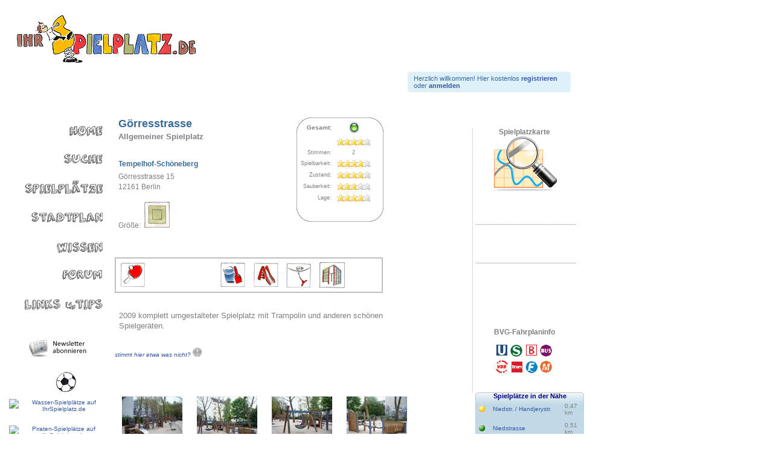

--- FILE ---
content_type: text/html; charset=utf-8
request_url: https://www.ihrspielplatz.de/Berlin/229-Allgemeiner-Spielplatz-Goerresstrasse.aspx
body_size: 18358
content:


<!DOCTYPE html PUBLIC "-//W3C//DTD XHTML 1.0 Transitional//EN" "https://www.w3.org/TR/xhtml1/DTD/xhtml1-transitional.dtd">
<html xmlns="https://www.w3.org/1999/xhtml" xml:lang="de" >
<head><title>
	IhrSpielplatz.de - Allgemeiner Spielplatz - Görresstrasse - Berlin
</title><meta http-equiv="content-type" content="text/html; charset=utf-8" /><meta http-equiv="pragma" content="cache" /><meta http-equiv="X-UA-Compatible" content="IE=EmulateIE7" /><meta http-equiv="content-language" content="de" /><meta name="author" content="Oliver Bertram" /><meta name="copyright" content="2007-2013" /><meta name="distribution" content="Regional" /><meta name="audience" content="Erwachsene, Kinder" /><meta name="robots" content="Index,Follow" /><meta name="page-topic" content="Freizeit" /><meta name="revisit-after" content="3" /><meta property="fb:admins" content="100001074728732" /><meta property="fb:page_id" content="120122801349640" /><meta property = "og:description" content="Allgemeiner Spielplatz, Görresstrasse, Berlin - 2009 komplett umgestalteter Spielplatz mit Trampolin und anderen schönen Spielgeräten."/><meta property = "og:image" content="https://www.ihrspielplatz.de/handler.ashx?ID=3236"/><meta property = "og:site_name" content="IhrSpielplatz.de"/><meta property = "og:type" content="article"/><meta property = "og:title" content="IhrSpielplatz.de - Allgemeiner Spielplatz - Görresstrasse - Berlin"/><meta property = "og:url" content="https://www.ihrspielplatz.de/Berlin/229-Allgemeiner-Spielplatz-Goerresstrasse.aspx"/><meta property = "og:locality" content="Berlin"/><meta property = "og:country-name" content="Germany"/><link type="text/plain" rel="author" href="https://www.ihrspielplatz.de/humans.txt" /><link rel="apple-touch-icon-precomposed" href="https://ihrspielplatz.de/apple-touch-icon.png" /><link href="https://i.ihrspielplatz.de/css/layout.css" rel="stylesheet" type="text/css" /><link rel="alternate" type="application/rss+xml" title="RSS" href="https://www.ihrspielplatz.de/rss/rssnews.aspx" /><link rel="alternate" type="application/rss+xml" title="RSS" href="https://www.ihrspielplatz.de/rss/rssnew.aspx" /><link rel="alternate" type="application/rss+xml" title="RSS" href="https://www.ihrspielplatz.de/rss/rssbest.aspx" /><link rel="alternate" type="application/rss+xml" title="RSS" href="https://www.ihrspielplatz.de/rss/rssupdated.aspx" /><link rel="alternate" type="application/rss+xml" title="RSS" href="https://www.ihrspielplatz.de/rss/rssmostviewed.aspx" /><link rel="alternate" type="application/rss+xml" title="RSS" href="https://www.ihrspielplatz.de/rss/rssmostvoted.aspx" /><link rel="alternate" type="application/rss+xml" title="RSS" href="https://www.ihrspielplatz.de/forum/recent.aspx?rss=1" />
<script type="text/javascript" src="https://i.ihrspielplatz.de/javascript/jquery.js"></script>

<script src="https://i.ihrspielplatz.de/javascript/jquery.slidenote.js" type="text/javascript"></script>
<script src="https://i.ihrspielplatz.de/javascript/jquery.lightbox_me.js" type="text/javascript"></script>
<meta name="keywords" content="Berlin, Allgemeiner Spielplatz, Görresstrasse, Tischtennis, Sandkasten, Rutsche, Seilbahn, Klettergerüst" /><meta name="description" content="Allgemeiner Spielplatz, Görresstrasse, Berlin - 2009 komplett umgestalteter Spielplatz mit Trampolin und anderen schönen Spielgeräten." /></head>
<body id="show1">
<form method="post" action="./229-Allgemeiner-Spielplatz-Goerresstrasse.aspx?ID=229" id="form1">
<div class="aspNetHidden">
<input type="hidden" name="__EVENTTARGET" id="__EVENTTARGET" value="" />
<input type="hidden" name="__EVENTARGUMENT" id="__EVENTARGUMENT" value="" />
<input type="hidden" name="__LASTFOCUS" id="__LASTFOCUS" value="" />
<input type="hidden" name="__VIEWSTATE" id="__VIEWSTATE" value="[base64]/GBumwIwf82211o9E150nux5Shqg0BaEl1vx+Q7f8N3NdvFHk/gRYtdwv7GxL9raWAA+9riEnL2L/1RfvGcq/QAMrm683XzkQgqaa/X5yJ6F+hKg5GQxsUr6WF1Cs1Vx8k6RS+oGVzcmmouT9cMXr9HzB4W1dXS8RB01/yEkQ67JUwdMXLy1MaPkb3S9GFCLJSiDyimZ6AIVqbBeHKson+ZfvRikdg6us0mggu1RMfhXXeZYmQ/4rGmypGpJjBkQQlW8jzkQ3wd52QBzZeMaYIEVQ9XFru9BgFBLqD+9clZEnmc03fWot73/FMknoBCpErqa6syR4auehcIvC2lIxqVxGs4AhSiE2J660gQh12ze8PXZY/ocH9GleunvFR86C5xRJ8mfAs7n2sYEPNdtPh7RXKIUh34aJhKfJP/LdqyeDQYDjim5qcYL1FWfGEG1+ws1oxF4RDYNWzl37ns/+xryWc+9pDZ07GX/xixVLWNpl/[base64]/tyc4w5NUMbjBfq2xwxw5V0XQ8TKxtDe3rW7VmLLNcKJB0cD77SQgZ7Gf79sEl65HVJ6/ZKU60HHcODHpGhI1KSrBo1UPNCAAyER6iAPpqdWYjEktyCfRqOfO8bT1jDF3ve2fup2hOl0WZjG+U8e/k03wQCpas7fLyKmUhLwsqYlB2rk94IgrvA5NmOCw/rBybRpnTRXBErHZbmpsEWnhAsO+kQS19tSitiHQJL/KWo+BaByIjPYgGQGzkQ0WqDffYtCN4XrrNIQ5sNUjJZd+6z/GyLLtUMbrg/zoZzE9Dk0HiO4UTCFzq3KQswgUu4XV7/y+zkerWgjZ6XXOr8iEaMzIxFqkVI8sOhIfzaRuCW1cvSnxcDwvDjT9KOKO484Fk/b8ICoPvp+7Sfi+BDFMZzsJUS+bTyOv12yfUSCuC6QMcHbkjMXY8leZM4FeFbFqzCSxj/sCWzUBM2cfs9bdfXWd0gmRnLnRAIcEg7kS33CVXJbxYl1TdzX1rd1w1ZjGR9Qy+uBxwLQ1b3o/1gNeDrIMFruqQDwv/BTdIgw2tlbSeM7Y5u0pJ+DqeA84E1Wtqe3uYat+IHIAWHZISKybM2rECHvoaF8nc3A+BEAUV78+W2MhlKQSEWfzJHsKmU84+ygYM9QJxH623H2iL5HMF2KAbhv/8fofCuse2bQGS8321QTU4A/ZuYTpw2yh1TWn9hCTiYtBZJYSJUOE6hlBNIlctGvGDF0GhAKES1eo5+IxT5VWJTJrAv5mkdHBtk6h8e1wgJ+8yZP7j8gyVyEB+PujZh9wLykYTohZV35lwMLD5hlOAyK3fRPkSFnQx4uyjwI/aVofTSn08WqbDNESmHbj7APMTjaYQQrKsJ54qGLTGB6PjZfnzxyJLy39PL82OCfhZDGWgMLUqceq+6VzEQA1o7nU6CzQWxlp+pqL+5j72zPLpS8kDdYlu9yRA7fVJDnagYVgw09xfClhgQL/QXXFyNixJY0hlnxEHH5LPKglHNFSqNVbY5FVu9UtAT7424FzmU1/0PTJ2HJvVwMKaIeIkk/9tkPd60jm3awkv4CzfdJM8/cs0prSNa+XuGpIIYQvlzhdVdsYzYxbCJfv2lVez/WBNbQym3oDjofzqeaxgM0C6Rj7qZN1SZHkiTMEyCH/CFH7SqB5CNX/DE10cJwjXLNWzJly4JB8lh3nVw1wb+1ouXsg221WqhIXKno2jvvwr887hdXjwzUYd2kKuew1aNYwKbPCPtocLArU9k0Lts6mDA0ScAcY7Z3O/DolrFfxFbYmcZMcO85mLegsnHdP0TsJ2diTdYPpboVeXLMGmq7TOaUWbpQHkvrPpbN/1Zv5VciuBa0deFG9gA9b1uV2aQwES/dF2HTYnIRepWr9ln72xso5o3OGU7+PtsXPQuVOBS659XVy2ht3XXZba+uaH1L9D+I0ghHTd6RQdcCbvkupcFiRGyxTztS5bSLTGOBUZXn5v/Ub6kgzUDprNVx6I+R7jkdvmQiW6CKccVIhPJp+6GmF1rAc11vPwjiZJhp9dQRLEejQ5PybRJAyFsETxV/m5vUW4fQomwZpqhyS0wU7z052H9+DkKhQywyrb87uLJh2LCBUok1/S4DACHbpujBK519xJHA6P5/tyjJGsCbuirOLpCKRhUfg8UCPaZ0xSR4djzVSE9n5ckzGhS07hs7PmE2XVBlXPpjEVdbEbE29C1AZ9Uo6vIlg6aFrhl7D/SoJCu3Z86/A/mxggLRafrXTDUo1ytvN6FhPQDG1ErNj+bQrVx1DFxXCVbcALe+1GNM/tYuXaA9UpDioSDGL8inFx02NZFutx1n065slvvmL/vWTZ+Hb7Cwvpi7HrEpa4Vclqi3KcBOFAmSLe+9Dp+flxVVt37ib+2LkDHaQ/LFH8bx/oDnhKkpX+GK9DpCE0TUT49RPK4WoR56Jh+gyUjm8O19z1p5wZXYk6vpmIn7bsoCL7GpFB4nCG4jYq4lGv1lha4r+Kl+p5kCuQBE22GJCXFdNKuKxt56jn0HJNQ+pEuL1p2gO+BvDTeCzIjv2sHJEcv7HExY9oL/JW/RzsJa1GDcvFkMaYdTjtmMunzejdK5Ye7odmOmQunNO2YSqu3ubNXU2JFnRwdguGAD+wv7VVVKpKNCwWh9lbX694KpEKdklYcAQmfR7MDn10bnlHpIokHuVF3bW9w+u5Fbl/LR/Vf8cHkvdUDwE6Be2qVO5npoS9Mjjb9AJsErYLh4uzs+jVggu5uUsaE+RiSNZji2SPbLvKPCfCa2cvakY+RsCGY6vy/wYAJeaRjAx0O4bfKqucaFM/9qHAylNcBw6ujwVCUmTXTrJt3W1m9sMA0YA0CkXkJCsY+evnEMHnU1UN5qHhfJ5xr3KTFgo8GyB3b/VfmlNELThiHp3JnzcEwcURIiAhlFLYFHGxHqDZNm+njdVXXxv7PGs3RYtTs76tr0BXYmaZiOjf0r72e1blOkm7gVbkd3+gBZ50TBE0Wx+9iOzXCixuo5s54seN4VapbOHuZ9DLRzFoyCPbmhyKrwPVg7AWUtcP01pfg7SyGhdCBmxsES6J+zmGt1Nccw/LqD687odu4U796aBoaDlna6JZhpZHUplluOZvHqzP2+4IhHd51GUScHhpKOJZhusoq0QdZEr/ezcRvweFILx/l85t+44nPz/5ivKKFlq0tUZkiHIGg/5cZsQoehRB57mOjzaCK+YznjeTL/IDVII3WxkLwfJtdftwr5QCAWrk/sT5l/Ev4YA3s7/1LKO8fgA+qEJ9HdaVBUmn3a2yXPs02BJMsjbymv+RLHY+79gCxU+En5YhVskxO9nuzzvocdY4eAraw3ZUvKe+IeJO4DaQYmoFheehA95vdjDc9pPkgxXom1x2B9ueWK+B66IVvNN/GRTlqqOYrQy3PTQHWW58QID2Eqkv43SqijK9OKaCdwfNo7notIdiQFHNovqXut88q/dzLV8Cr1FLurQDkBB3WKN8/1RdvO585XQxlwDwVsx242scHyUamJ1JHIVjGDp7bGsnzEYcIk7zHsRT7Uc/5ZYJRNP/chgSO+zjgOEpM1da0mwawz/kdPhSbEa9eivOZTg4my94ft5YwZsNdfwl9swNcjc0tL1zKYTziRiusU9txHDzv/RTP568V5VOW6Amm3JMq9KVSR74sQv8J2ibTD+ZbeVvEhaJUxXV7JX+oZA6uSRXBAz7pW0/c6gwnzoRt9AK08w2mWBu29nghOUmHPQ/gXVyWtuFOOSZDKYthC/h86z6ucBKsxy0ynT79j8ZVYmfi/Ochj5fvMNwFwHQozIl1OyZmdsMv9368wh1pXOCZLkM/9sBSie+/hKs/cHw4Ua1FUNrx4PxyB3tfcL7MfS+PsOgw7/uKu4ot6yJJZWF4w5qNbRNurk4VLxntgEAnCa6z6dvZGHV3KViOl8XzW6/frTTR4pgULcBHE+V9Zm3LIt7bgpilBbdJlAYOJj2MLnBzpha5qtrwYj2Ky+8JDdbwFnVUge1sEaDzSm6hMz6+zn51m2Qzf0RJWA6au0RGX54ViwQOyGk80TKwOXmlnrAbne8glslJ37C3CyLvX4i5mlEfMehGWaB8TQ8YhniXhVdiZYmQeEqX5bLoheaUz/XoQgv7Ratt7PsYUOU5ga7L5qplDKM5Tkwe+YZUJna9IGQ7r170xBY017Ky5noSS5wXVbXUONi3WfWdGL6++kwFIKj4fcGMnLdyFYlzLKghppWM3IrTAUPO0PhDl+YWq0dpYZzbA3qwt+jp2B/gv2tHFhaZXD5Hiy1UolSWcPLgPH3szJUimXLuofJHXo+RBlUH8+1naK2+4/E6pJ0VM13enKuwYI2nnawWsBA2pv8NGYaGaJrc+1YAgBO2qgH/k+wmFMn2dKyZb0DQLIqKBOAIQ1XsePaR8aVPMcU4957y0vsftGRSoDRYEVdsF9uQAx0CQRcraOu4z6s9h/4VL4VgJEGL+NlHTrY1NhfSrVHMXvVwyplf1CNci7jvt6IYIB/h4mCmFOoKC/ebepllIsZPmVJQcvdcPMXZXq1gla2Vg5komo4dR7DwJyeGicJ8zpTCJAkSPRfHT1+WXmYdDkOAlOnBjAAFzzPYPAqVY8gM6a+7DM59C9q81EwnCRmdjkYoDkSp2z/QoLTVDNpOiuM2zrwnnflKsg+l5A/SqkvJS1ZD4QsPf2yUfmSaJx/MZvqUHpOkfzgv7SAW6ChLozYUtaqJzB+6UyDifQjG5E8+0deNO3xxkzI3DgW4sGDD2bnDeTERFSkATT4Fvq77wwLoqD6Q2khGu7TWGYRuZVdXn9cHhDz9jeCwz57X7zbF8UVAh/iVXX0NqMtf9/LiaOOBbmw5pcZleJxyO+6ZsbNGNUfvhP4AiqA6kOZkOXEEuNZjwBbLaDctXfUqWJgMk7Q7C6vx+KsRYnrdmj1NcdAHmGPoBJSUmwjgi/IVpA+VVI/D5LO5NsseYaXfaebs/40mV6kiFUzEwSoca78NoiNLfnnNveygCCGJ2AWXM6FOam+uIB0dIOakvRbbbSxc96AkmTIYFFaQUjZPKZsYpq6LPNAsPMiTGbXCEQc5VHPmWgt1nhYIdv8WualgqmIoXm0M/B8ONyhkZuQ5wiZUad2I0HJy1SWthdN/gU8cg013bfgfZVLxhagq2x30xpSf/zwOG6KdE3TlTa1XzzTsKDAmJhsMq3WlkXV1+aulaxpw7w7JjK7t1bzRL3pItZiZfPvhIL+unpKPr921OSEC02l4sbF/rynM47pjJ4klm75Oez2emyMU7eUWXFvUYfvqkkVkrOc7XysZRL/GXLzlF0BfwP8QX32Pz2I85rBjuRUk9FuHOr0MGzDbH1/Quv94rbUPG3AuRk2haF9R4+fPChO4ckprsuptjv2YcJiRmqiOntjcZTMtHawrn3NO93w5ZNjSx5eMF4WJbNFwQdNr8aYVgxidKpLBY8oQABml4Uqfz2IrLHO0wRR7BNe/6zh/kSJ116noC2Wt+t4Tp36a/b73FoJKjYgitdqS03zpje9FNSXiEFDF1Q0xSiLzcJ+Q1hDdZ7bNW7ypqPsJI2vVWT8rfWjXrVInvBEUdDWpwOpaTzm/i9UDBju/U9eTXLs4a8R1U05O6GBvtt7nBRePgNt0gsx2dmz1ruDAJMI3QuF/jI1nN0r8zMYXT/T7UO5XzaAF8q7mgaLjBK3KeLq3pv5Dz1OFMy+yyiOY=" />
</div>

<script type="text/javascript">
//<![CDATA[
var theForm = document.forms['form1'];
if (!theForm) {
    theForm = document.form1;
}
function __doPostBack(eventTarget, eventArgument) {
    if (!theForm.onsubmit || (theForm.onsubmit() != false)) {
        theForm.__EVENTTARGET.value = eventTarget;
        theForm.__EVENTARGUMENT.value = eventArgument;
        theForm.submit();
    }
}
//]]>
</script>


<script src="/WebResource.axd?d=aWmE5L2JMzaVuVFxFDLKZ9GnIwpfZ9ihpIfkrNuz6e7fa2xyKoxexpAhAWxvpE-F003ycU9jc1AKpuww0heAyJfzLFbUFBD1ctHirmlysWs1&amp;t=636765208020000000" type="text/javascript"></script>


<script src="/ScriptResource.axd?d=5CAYxIS5_hdJIwnNZL8o6m5XBBgDs-uOvLM8N3aSO3OB1mIypHyJdcyt3oyMp04031PlUnwhDhsYNpt11di0-yaV6O-TXR-Fr9CtM_vXjbU2eANb613C9I77y2C53W1p_uZtCkmkct2B3-zuPXdPU6VryIfhM9kadC9NIDMt7E9I-gWaA13n7kcQnTyrYDZk0&amp;t=2b48f70a" type="text/javascript"></script>
<script type="text/javascript">
//<![CDATA[
if (typeof(Sys) === 'undefined') throw new Error('Fehler beim Laden des clientseitigen ASP.NET Ajax-Frameworks.');
//]]>
</script>

<script src="/ScriptResource.axd?d=aY1RpT17jHhq8U9sFz3Y5b9WA1AytZGXTp3dWu14J8BvWA_N8P0Oh0lqlWqUCGQSE5V5qpPgqzg7OZ_63dz6BXsfzVBO9hj1KiRqCAtmZd5h2hfEdRBqPlTGJOslNHESqJNqrZ39Yfw8a2L43nSxyRZER_PCTKfbRsdwD6Pi3-J_LZb7IRSi8d0LFa4gfaEy0&amp;t=2b48f70a" type="text/javascript"></script>
<script src="/ScriptResource.axd?d=kAmK7zCRO29JHocSQjXf2dPQqV_6TzMwich6QeC3osvZ0pxHbZ9FkGrDjWeJwpSd5bUkCL4DWVG9HezFf46jxJ8yyF0MYcdi8C23g76a_x5a-Rk9WjOVgLhqWfGyKqHxl3hF0uGwHedympMPUYvjsfviNfzfj6u7T7U2Fg7OLns1&amp;t=2e070b50" type="text/javascript"></script>
<script src="/ScriptResource.axd?d=xlKLLoPwg7A-WtUykHVD49saM8akUY7LD9UerZi4gQ2GjrdF2lRYRYXhRZcpPcSrDnfxDffLWLiQLOoZlXT9IJAsJymvD6XSxCa80nsruVK7tgN8Gj-L7F94mAUrs5MI4cX_GnFocVvzzla2WMW9pBbv82gUDPwg3MUcvLrb8As1&amp;t=2e070b50" type="text/javascript"></script>
<script src="/ScriptResource.axd?d=TuxqSf2uKqYGrTudXMuFanvLDEfg9E5enT3xIwcZlY8dtTUCqQ46U_K17LxJ6nAbw9OqOFTd4a1ADzhuv8kCCeneilgie3H_vHGA9kaVhpRYCJ11sN6QHQJtCLeAhp_TgAiJ1gt7eCxxJtv0fx1ogZajCKCfrydGPuvpvwULaIWAdgG-BTUkz5NXRhi3fNp-0&amp;t=2e070b50" type="text/javascript"></script>
<script src="/ScriptResource.axd?d=Y3bGtZTyEnN9koUDsXLtqQSTvnCMvRYp9M0pphczhNpmwPADhlKJnX3zatddyemvTt2jH1hJGh0fDnIFq2xGrwju4MQSvtPy6K3uchEQdK2taaRRTZtkqF2pGTVLZ0nkjW2S9Kbn1OauSPea54o79ZM2NY5GjtIPKpRJKFbP38U1&amp;t=2e070b50" type="text/javascript"></script>
<script src="/ScriptResource.axd?d=2m0YmVXns-qOvIiG6ud9GOzIrHl0VIwemClMXtkb2bRx_uZVskblh6sCR5jjDmYWhjsMT0Zigc7KvVK8x6-dM6X7TQs_S4dSYEHcaBPKxOOH6njQ3IgVRUpnfujlwiLO6je1atMeX9haeTm3G90lf4QTFZTXcifIjzhcWnaBYNY1&amp;t=2e070b50" type="text/javascript"></script>
<script src="/ScriptResource.axd?d=t4tIhfBxdajTPzcUqLAwfjtfVhjoDlbRUK-S0-m2QS42zhHS72KtvxpiY4FIs7pdXhIxlS5npN7f1BYeeSOMXfNuhv7FplWAwhir7XwJygfGu9mv_LD0butRiBYKjNOfbhcEaPrtzz4N2MkrJZWfyOmEfcMHMVd9FWDf1vk4kmSA6EK2emu4oWXdt2Hc1Sxn0&amp;t=2e070b50" type="text/javascript"></script>
<script src="/ScriptResource.axd?d=8itHXcxWkxnoA4u3cbOp0smKTsfhczquwXuOAKKoFv1jKtWzZtCHtvfX205RXbRvS8ZiJb8xmU3QYALBfkmfqmlW9DIFjgx7oetKJz1k-Vgo2s1M_6UjhI_Fxp1MyhlGxEZ2oBe1vk4-HzBxCDoNQT8EbzOH63M68P7QuNaDZk81&amp;t=2e070b50" type="text/javascript"></script>
<div class="aspNetHidden">

	<input type="hidden" name="__VIEWSTATEGENERATOR" id="__VIEWSTATEGENERATOR" value="297856EF" />
	<input type="hidden" name="__SCROLLPOSITIONX" id="__SCROLLPOSITIONX" value="0" />
	<input type="hidden" name="__SCROLLPOSITIONY" id="__SCROLLPOSITIONY" value="0" />
	<input type="hidden" name="__VIEWSTATEENCRYPTED" id="__VIEWSTATEENCRYPTED" value="" />
	<input type="hidden" name="__EVENTVALIDATION" id="__EVENTVALIDATION" value="/UK/tNYxNEaxXEUyWzuQT5Eic9f/BxVW9Yg3/Res+kx9a+7EFzsa5/I2Go7tDKxNS+BC7KApHl31AhiqqfJSdaPiZI9CvqqrsqAT7YZDJU0Hk4AfPU5v2bvtAkt4cRXZbz5V3zmA9cjI5wNdyc1ENAxlNjsmBFPFpE/vCJAlSFlOlILeqEi3KYW0XrsyDpSYj1kF2THZy4CLvYcAHmT6N3KQfqgue61FALDOV+0nhb7gg9SmjalwxX60+9JEsU/1+LUy7aJRcs9FfPmy/cG0qKDZ4PCmOept+wMfHHnwOBrgHEJ8wX0h/Z3JX3pM89Dj" />
</div>
<div id="wrap">
<div id="page" >
<div id="header" class="float_right6"></div> 
<div id="topnav"></div>

 <script type="text/javascript">
//<![CDATA[
Sys.WebForms.PageRequestManager._initialize('ctl00$ScriptManager1', 'form1', ['tctl00$ContentPlaceHolder_right$up','ContentPlaceHolder_right_up'], [], [], 90, 'ctl00');
//]]>
</script>

 <a href="https://www.Ihrspielplatz.de" title="IhrSpielplatz.de" id="logo-link" ></a><br />
    <a></a><div class="vl" ><div class="loginfield clear"><span id="lbl_5">Herzlich willkommen! Hier kostenlos </span><a id="HyperLink_reg" title="IhrSpielplatz.de - Registrierung" href="https://www.ihrspielplatz.de/create2.aspx"><b> registrieren</b></a><span id="lbl_o"> oder </span><a id="HyperLink1" href="https://www.ihrspielplatz.de/login.aspx"> <b>anmelden</b></a>
    <a id="LoginStatus1" href="javascript:__doPostBack(&#39;ctl00$LoginStatus1$ctl02&#39;,&#39;&#39;)"></a>
    </div></div>
<div id="nav">
<div id="nav_main">

</div>
</div>
<div id="main">
<div id="col1" align="center">
<div id="col1_content" class="clearfix">

<div id="navigation1">
    <ul >
        <li id="nav-index"><a href="https://www.ihrspielplatz.de" class="link1">Home</a></li>
        <li id="nav-suche"><a href="https://www.ihrspielplatz.de/suche/default.aspx" class="drop link2">Suche</a></li>
        <li id="nav-liste"><a href="https://www.ihrspielplatz.de/berlin/1/kinderspielplatzliste.aspx" class="drop link3">Spielplätze<!--[if IE 7]><!--></a><!--<![endif]-->
            <!--[if lte IE 6]><table><tr><td><![endif]-->
           
            <!--[if lte IE 6]></td></tr></table></a><![endif]-->
        </li>
        <li id="nav-karte"><a href="https://www.ihrspielplatz.de/Karte/default.aspx" class="drop link4">Stadtplan</a></li>
        <li id="nav-wissen"><a href="https://www.ihrspielplatz.de/wissen/default.aspx" class="link5">Wissen</a></li>
        <li id="nav-forum"><a href="https://www.ihrspielplatz.de/forum/default.aspx" class="link6">Forum</a></li>
        <li id="nav-links"><a href="https://www.ihrspielplatz.de/links/default.aspx" class="link7">Links und Tips<!--[if IE 7]><!--></a><!--<![endif]-->    
            <!--[if lte IE 6]><table><tr><td><![endif]-->
            
            <!--[if lte IE 6]></td></tr></table></a><![endif]--></li> 
    </ul>
</div>
<div ></div>
<br />   
<br />
<br />          
               <div class="um">
                    <center>                     
                     <a href="https://www.Ihrspielplatz.de/newsletter/default.aspx" title="Kinderspielplatz - Newsletter" id="img-link01" ></a><br />
                    </center>  
             </div><br />
             <center>
             <a href="https://www.ihrspielplatz.de/spezial/bolzplaetze.aspx"><img width="100px" height="35px" alt="Fußball-Spielplätze auf IhrSpielplatz.de" title="Bolzplätze" src="https://i.ihrspielplatz.de/images/bolzplatz.jpg"/></a>
             <br /> <br />
             <a href="https://www.ihrspielplatz.de/spezial/wasser-spielplaetze.aspx"><img width="100px" height="38px" alt="Wasser-Spielplätze auf IhrSpielplatz.de" title="Wasser-Spielplätze" src="https://i.ihrspielplatz.de/images/bade-ente.jpg"/></a>
              <br /><br /><br />
               <a href="https://www.ihrspielplatz.de/spezial/piraten-spielplaetze.aspx"><img width="100px" height="30px" alt="Piraten-Spielplätze auf IhrSpielplatz.de" title="Piraten-Spielplätze" src="https://i.ihrspielplatz.de/images/jolly-roger.jpg"/></a>
            <br /><br /><br />
               <a href="https://www.ihrspielplatz.de/spezial/spielplatz-panoramen.aspx"><img width="100px" height="30px" alt="Spielplatzrundgänge auf IhrSpielplatz.de" title="Spielplatz-Panoramen" src="https://i.ihrspielplatz.de/images/pre_pano.jpg"/></a>
            
              </center>                                          
            </div>           
    </div>
<!-- Left - Ende -->

<div id="col2">
 <div id="col2_content" class="clearfix">
           
          <div class="widget">
          <h2>Spielplatzkarte</h2>
          <center><a href="javascript:opwin()" rel="nofollow" title="Den Spielplatz aus der Vogelperspektive anschauen" id="img-link07"></a></center>
           <br />
           <br />
            <br />
            <br />
            <a></a><div id="wetter"><h3><span id="ContentPlaceHolder_right_lbl_h1" style="color:#68868E;"></span></h3>
          <div class="today">
	      <div id="icon_0"><img id="ContentPlaceHolder_right_img_0" alt="" src="" style="height:40px;width:40px;" /></div>
		<div id="info_0">
		<div id="temp_t" ><h2><span id="ContentPlaceHolder_right_lbl_temp_t" style="color:#68868E;font-weight:bold;"></span></h2></div>
		<div id="cond_0" ><span id="ContentPlaceHolder_right_lbl_cond_t" style="color:#50A7BF;"></span></div> 
		<div id="temp_0"><span id="ContentPlaceHolder_right_lbl_d0_t" style="color:#50A7BF;"></span></div>
        </div>
	</div>
	<div id="forecast">
		<div id="fc_1">
			<div id="icon_1"><img id="ContentPlaceHolder_right_img_1" alt="" src="" style="height:23px;width:23px;" /></div>
			<div id="day_1"><span id="ContentPlaceHolder_right_lbl_f_d1" style="color:#68868E;"></span></div>
			<div id="temp_1"><span id="ContentPlaceHolder_right_lbl_d1_t" style="display:inline-block;color:#50A7BF;width:58px;"></span></div>  
		</div>
		<div id="fc_2">
			<div id="icon_2"><img id="ContentPlaceHolder_right_img_2" alt="" src="" style="height:23px;width:23px;" /></div>
			<div id="day_2"><div ><span id="ContentPlaceHolder_right_lbl_f_d2" style="color:#68868E;"></span></div></div>
			<div id="temp_2"><span id="ContentPlaceHolder_right_lbl_d2_t" style="color:#50A7BF;"></span></div>  
		</div>
		<div id="fc_3">
			<div id="icon_3"><img id="ContentPlaceHolder_right_img_3" alt="" src="" style="height:23px;width:23px;" /></div>
			<div id="day_3"><div ><span id="ContentPlaceHolder_right_lbl_f_d3" style="color:#68868E;"></span></div></div>
			<div id="temp_3"><span id="ContentPlaceHolder_right_lbl_d3_t" style="color:#50A7BF;"></span></div>  
		</div>
	</div>
</div>
            <br />
            <br />
            <br />
            <br />
            <h2>BVG-Fahrplaninfo </h2>
            <br />
            <center >
<a target="_blank" href="https://fahrinfo.vbb.de/bin/query.exe?to=Görresstrasse15+12161+Berlin" rel="nofollow" title="Mit den Öffentlichen zum Spielplatz" id="img-link08"></a>
</center>
             <br />
            <br />
            </div>
            <div class="nearer" >
              <span id="ContentPlaceHolder_right_lbl_near" class="title">Spielplätze in der Nähe</span>
                  <div>
	<table class="tree-small" cellspacing="0" id="ContentPlaceHolder_right_GridView2" style="width:177px;border-collapse:collapse;">
		<tr>
			<td title="Der Spielplatz hat 2 Sterne" style="width:8px;"><img src="https://www.ihrspielplatz.de/gifs/cast_kl_2.gif" alt="Der Spielplatz hat 2 Sterne" /></td><td style="width:80px;">
                                <a id="ContentPlaceHolder_right_GridView2_HyperLink1_0" title="Allgemeiner Spielplatz - Niedstr. / Handjerystr., Berlin" href="https://www.ihrspielplatz.de/Berlin/186-Allgemeiner-Spielplatz-Niedstr-Handjerystr-.aspx" target="_self" style="display:inline-block;width:100px;">Niedstr. / Handjerystr.</a>
                            </td><td style="width:20px;">0,47 km</td>
		</tr><tr>
			<td title="Der Spielplatz hat 4 Sterne" style="width:8px;"><img src="https://www.ihrspielplatz.de/gifs/cast_kl_1.gif" alt="Der Spielplatz hat 4 Sterne" /></td><td style="width:80px;">
                                <a id="ContentPlaceHolder_right_GridView2_HyperLink1_1" title="Allgemeiner Spielplatz - Niedstrasse, Berlin" href="https://www.ihrspielplatz.de/Berlin/230-Allgemeiner-Spielplatz-Niedstrasse.aspx" target="_self" style="display:inline-block;width:100px;">Niedstrasse</a>
                            </td><td style="width:20px;">0,51 km</td>
		</tr><tr>
			<td title="Der Spielplatz hat 0 Sterne" style="width:8px;"><img src="https://www.ihrspielplatz.de/gifs/cast_kl_0.gif" alt="Der Spielplatz hat 0 Sterne" /></td><td style="width:80px;">
                                <a id="ContentPlaceHolder_right_GridView2_HyperLink1_2" title="Allgemeiner Spielplatz - Stubenrauchstrasse, Berlin" href="https://www.ihrspielplatz.de/Berlin/219-Allgemeiner-Spielplatz-Stubenrauchstrasse.aspx" target="_self" style="display:inline-block;width:100px;">Stubenrauchstrasse</a>
                            </td><td style="width:20px;">0,57 km</td>
		</tr><tr>
			<td title="Der Spielplatz hat 4 Sterne" style="width:8px;"><img src="https://www.ihrspielplatz.de/gifs/cast_kl_1.gif" alt="Der Spielplatz hat 4 Sterne" /></td><td style="width:80px;">
                                <a id="ContentPlaceHolder_right_GridView2_HyperLink1_3" title="Allgemeiner Spielplatz - Perelsplatz, Berlin" href="https://www.ihrspielplatz.de/Berlin/232-Allgemeiner-Spielplatz-Perelsplatz.aspx" target="_self" style="display:inline-block;width:100px;">Perelsplatz</a>
                            </td><td style="width:20px;">0,58 km</td>
		</tr><tr>
			<td title="Der Spielplatz hat 4 Sterne" style="width:8px;"><img src="https://www.ihrspielplatz.de/gifs/cast_kl_1.gif" alt="Der Spielplatz hat 4 Sterne" /></td><td style="width:80px;">
                                <a id="ContentPlaceHolder_right_GridView2_HyperLink1_4" title="Allgemeiner Spielplatz - Schwalbacherstrasse , Berlin" href="https://www.ihrspielplatz.de/Berlin/235-Allgemeiner-Spielplatz-Schwalbacherstrasse-.aspx" target="_self" style="display:inline-block;width:100px;">Schwalbacherstrasse </a>
                            </td><td style="width:20px;">0,62 km</td>
		</tr><tr>
			<td title="Der Spielplatz hat 4 Sterne" style="width:8px;"><img src="https://www.ihrspielplatz.de/gifs/cast_kl_1.gif" alt="Der Spielplatz hat 4 Sterne" /></td><td style="width:80px;">
                                <a id="ContentPlaceHolder_right_GridView2_HyperLink1_5" title="Allgemeiner Spielplatz - Rüdesheimer Platz, Berlin" href="https://www.ihrspielplatz.de/Berlin/234-Allgemeiner-Spielplatz-Ruedesheimer-Platz.aspx" target="_self" style="display:inline-block;width:100px;">Rüdesheimer Platz</a>
                            </td><td style="width:20px;">0,70 km</td>
		</tr><tr>
			<td title="Der Spielplatz hat 4 Sterne" style="width:8px;"><img src="https://www.ihrspielplatz.de/gifs/cast_kl_1.gif" alt="Der Spielplatz hat 4 Sterne" /></td><td style="width:80px;">
                                <a id="ContentPlaceHolder_right_GridView2_HyperLink1_6" title="Allgemeiner Spielplatz - Homburger Str. 14, Berlin" href="https://www.ihrspielplatz.de/Berlin/559-Allgemeiner-Spielplatz-Homburger-Str-14.aspx" target="_self" style="display:inline-block;width:100px;">Homburger Str. 14</a>
                            </td><td style="width:20px;">0,72 km</td>
		</tr><tr>
			<td title="Der Spielplatz hat 2 Sterne" style="width:8px;"><img src="https://www.ihrspielplatz.de/gifs/cast_kl_2.gif" alt="Der Spielplatz hat 2 Sterne" /></td><td style="width:80px;">
                                <a id="ContentPlaceHolder_right_GridView2_HyperLink1_7" title="Kleinkinderspielplatz - Offenbacher Strasse, Berlin" href="https://www.ihrspielplatz.de/Berlin/231-Kleinkinderspielplatz-Offenbacher-Strasse.aspx" target="_self" style="display:inline-block;width:100px;">Offenbacher Strasse</a>
                            </td><td style="width:20px;">0,72 km</td>
		</tr>
	</table>
</div>
                 <img src="https://i.ihrspielplatz.de/images/bg_near_bo.png"  alt=""/>
                   
                 </div>
            <br />
            
            <br />  
<div id="note" class="slidenote">
<br />
<br />
<br />
<span>
<em>
<a href="https://www.ihrspielplatz.de/login.aspx" id="img-link26" class="slidenotelink" > </a> Ganz einfach und unverbindlich<br />
Schon <a title="IhrSpielplatz.de - Registrierung" href="https://www.ihrspielplatz.de/create2.aspx" style="display: inline-block; height: 14px;"> registriert</a><span> ? <br />
 Wenn ja, dann gleich </span><a href="https://www.ihrspielplatz.de/login.aspx"> anmelden</a>
</em>
</span>
<p>
</p>
</div>
<script type="text/javascript">
    $('#note').slideNote({
        where: 500,
        closeImage: 'https://i.ihrspielplatz.de/images/slideclose.png',
        displayCount: 2
    });
</script>  
 <script type="text/javascript">
     function shout() {
         $('#sign_up').lightbox_me();
     };
</script> 
<div id="m1" class="reveal-modal">
             <div >     
                  <br /> 
			<h1>Hmm, mit diesem Spielplatz stimmt also etwas nicht?</h1>
                  <br /> 
			<h2>Bitte sag es uns hier, damit wir die Beschreibung anpassen können,</h2><br />
                  <h2>oder registriere Dich kurz und schreibe eine Bewertung:</h2>
                  <br /> 
			<a class="close-reveal-modal">&#215;</a>
                  <div id="ContentPlaceHolder_right_up">
	
                   <select name="ctl00$ContentPlaceHolder_right$ddl_01" onchange="javascript:setTimeout(&#39;__doPostBack(\&#39;ctl00$ContentPlaceHolder_right$ddl_01\&#39;,\&#39;\&#39;)&#39;, 0)" id="ContentPlaceHolder_right_ddl_01" style="height:21px;width:400px;">
		<option selected="selected" value="Den Spielplatz gibt es doch gar nicht mehr"> Den Spielplatz gibt es doch gar nicht mehr</option>
		<option value=" Da stimmt doch was mit dem Spielplatz nicht:"> Da stimmt doch was mit dem Spielplatz nicht:</option>

	</select>              
            <br />
            <br />
            
            
</div>
        <br />
        <span class="hint">Mach doch mit: Hier kannst Du dich auch kostenlos <a href="https://www.ihrspielplatz.de/create2.aspx">registrieren</a> oder <a href="https://www.ihrspielplatz.de/login.aspx">anmelden</a></span>
            <br />        
            <br />
            <br />  
        </div>     
        <div id="actions"> 
            <div class="btn_sprited_01">
                <a id="ContentPlaceHolder_right_lb_cancel" href="javascript:__doPostBack(&#39;ctl00$ContentPlaceHolder_right$lb_cancel&#39;,&#39;&#39;)"></a>       
            </div>
            <div class="btn_sprited_05">
                <a onclick="return confirm(&#39;Überprüfe Deine Meldung bitte sorgfältig bevor du sie abschickst!\n\nWillst Du sie jetzt absenden?&#39;);" id="ContentPlaceHolder_right_lb_enter" href="javascript:__doPostBack(&#39;ctl00$ContentPlaceHolder_right$lb_enter&#39;,&#39;&#39;)"></a>       
            </div>                
        </div>
      <br />                                  
</div>           
 
     </div>
    </div>   
    <!-- #col2 - Rechts - Ende -->
    <!-- #col3: Hauptteil des Inhaltes -->
    <div id="col3">
    <a id="content" />
     <div id="col3_content" class="clearfix">
      
        
    <div style="">
           <script  type="text/javascript">
		var Fenster = null;
		function neuesFenster(meineSeite,meinName,w,h,scroll)
	{
		LeftPosition = (screen.width) ? (screen.width-w)/2 : 0;
		TopPosition = (screen.height) ? (screen.height-h)/2 : 0;
		settings ='height='+h+',width='+w+',top='+TopPosition+',left='+LeftPosition+',scrollbars='+scroll+',resizable,status=yes'
		Fenster = window.open(meineSeite,meinName,settings)
    }
		</script>
		<script type="text/javascript">
		     function checkLen() {
		         maxLen = 500;
		         var txt = document.getElementById('ContentPlaceHolder1_tb_cast').value;
		            if (txt.length > maxLen) {
		             alert("Bitte maximal " + maxLen + " Zeichen eingeben!");
		             document.forms[0].tb_cast.value = txt.substring(0, maxLen);
		             document.forms[0].zaehler.value = 0;
		              }
		         else {
		             document.forms[0].zaehler.value = maxLen - txt.length;
		               }
		     }
        </script>
   
       <span id="ContentPlaceHolder1_hd"></span>
           <div  style="float:right; margin-right:150px">
           <a></a><div id="ContentPlaceHolder1_p_2" class="bewertungsbox" style="border-width:0px;border-style:None;height:182px;width:152px;background-image:url(https://www.ihrspielplatz.de/gifs/back-1.gif);text-align:center;">
	<img id="Img3" src="https://www.ihrspielplatz.de/gifs/leer5.gif"  onclick="return IMG2_onclick()" alt="" />
                                       <br />
                                <div>
		<table align="Center" id="ContentPlaceHolder1_DV_3" style="border-color:WhiteSmoke;border-width:0px;border-style:None;height:50px;width:130px;">
			<tr>
				<td align="right" style="font-family:Arial;font-size:X-Small;font-weight:bold;width:70px;white-space:nowrap;">Gesamt:</td><td align="center" style="width:50px;">
                                                <img id="ContentPlaceHolder1_DV_3_Image1" title="Der Spielplatz hat 4 Sterne" src="https://www.ihrspielplatz.de/gifs/cast_1.gif" alt="Der Spielplatz hat 4 Sterne" style="font-size:X-Small;" />
                                            </td>
			</tr><tr>
				<td align="right">&nbsp;</td><td>
                                                <img id="ContentPlaceHolder1_DV_3_Image2" title="Der Spielplatz hat 4 Sterne" src="https://www.ihrspielplatz.de/gifs/star_kl_4.gif" alt="Der Spielplatz hat 4 Sterne" />
                                            </td>
			</tr><tr>
				<td align="right">Stimmen:</td><td>2</td>
			</tr><tr>
				<td align="right">Spielbarkeit:</td><td>
                                                <img id="ContentPlaceHolder1_DV_3_Image3" title="Die Spielbarkeit ist mit 4 Sternen bewertet" src="https://www.ihrspielplatz.de/gifs/star_kl_4.gif" alt="Die Spielbarkeit ist mit 4 Sternen bewertet" />
                                            </td>
			</tr><tr>
				<td align="right">Zustand:</td><td>
                                                <img id="ContentPlaceHolder1_DV_3_Image4" title="Der Zustand ist mit 4 Sternen bewertet" src="https://www.ihrspielplatz.de/gifs/star_kl_4.gif" alt="Der Zustand ist mit 4 Sternen bewertet" />
                                            </td>
			</tr><tr>
				<td align="right">Sauberkeit:</td><td>
                                                <img id="ContentPlaceHolder1_DV_3_Image5" title="Die Sauberkeit ist mit 3 Sternen bewertet" src="https://www.ihrspielplatz.de/gifs/star_kl_3.gif" alt="Die Sauberkeit ist mit 3 Sternen bewertet" />
                                            </td>
			</tr><tr>
				<td align="right">Lage:</td><td>
                                                <img id="ContentPlaceHolder1_DV_3_Image6" title="Die Lage ist mit 4 Sternen bewertet" src="https://www.ihrspielplatz.de/gifs/star_kl_4.gif" alt="Die Lage ist mit 4 Sternen bewertet" />
                                            </td>
			</tr>
		</table>
	</div>
                                <img id="IMG2" src="https://www.ihrspielplatz.de/gifs/leer5.gif" width="5px" height="5px" onclick="return IMG2_onclick()" alt=""/><br />
                                <br />
                                <br />
                           
</div>
                           
                 </div>
		<div class="floatbox"><a></a><table cellspacing="0" id="ContentPlaceHolder1_FormView1" style="border-collapse:collapse;">
	<tr>
		<td colspan="2">
                    <h1><span id="ContentPlaceHolder1_FormView1_main_nameLabel">Görresstrasse</span></h1>
                    <h2><span id="ContentPlaceHolder1_FormView1_kind_nameLabel">Allgemeiner Spielplatz</span>&nbsp;</h2>
                    <p>
                        &nbsp;</p>
                    <h3><span id="ContentPlaceHolder1_FormView1_viertel_nameLabel">Tempelhof-Schöneberg</span></h3>
                    <span id="ContentPlaceHolder1_FormView1_main_streetLabel">Görresstrasse 15</span><br />
                    <span id="ContentPlaceHolder1_FormView1_main_plzLabel">12161</span>
                    <span id="ContentPlaceHolder1_FormView1_main_townLabel">Berlin</span><br />
                    <br />
                    Größe:&nbsp;
                    <img id="ContentPlaceHolder1_FormView1_Image1" src="https://www.ihrspielplatz.de/gifs/g_2.gif" alt="2" /><br />
                    &nbsp;
                </td>
	</tr>
</table>
            &nbsp;
            &nbsp;&nbsp;
          </div>
            <div class="floatbox">
            <div>
	<table cellspacing="0" align="Left" id="ContentPlaceHolder1_GV_1" style="border-color:Silver;border-width:2px;border-style:Solid;font-family:Arial;font-size:Small;width:350px;border-collapse:collapse;">
		<tr>
			<td title="Hier könnt Ihr Tischtennis spielen" style="border-style:None;"><img src="https://www.ihrspielplatz.de/gifs/tt_True.gif" alt="Tischtennis" /></td><td style="border-style:None;"><img src="https://www.ihrspielplatz.de/gifs/bb_False.gif" alt="Basketballkorb" /></td><td style="border-style:None;"><img src="https://www.ihrspielplatz.de/gifs/fb_False.gif" alt="Bolzplatz" /></td><td title="Hier könnt Ihr im Sand spielen" style="border-style:None;"><img src="https://www.ihrspielplatz.de/gifs/sand_True.gif" alt="Sand" style="border-style:Outset;" /></td><td title="Hier könnt Ihr Rutschen" style="border-style:None;"><img src="https://www.ihrspielplatz.de/gifs/rutsche_True.gif" alt="Rutsche" /></td><td title="Hier könnt Ihr mit einer Seilbahn spielen" style="border-style:None;"><img src="https://www.ihrspielplatz.de/gifs/seil_True.gif" alt="Seilbahn" /></td><td title="Hier könnt Ihr Klettern" style="border-style:None;"><img src="https://www.ihrspielplatz.de/gifs/geruest_True.gif" alt="Klettergerüst" /></td><td style="border-style:None;"><img src="https://www.ihrspielplatz.de/gifs/wasser_False.gif" alt="Wasser" /></td>
		</tr>
	</table>
</div>               
   </div>
       <br />
    <div class="floatbox"><a id="content" />
                <a></a><div>
	<table class="li" cellspacing="5" align="Left" id="ContentPlaceHolder1_DetailsView2" style="height:1px;width:500px;">
		<tr align="left" valign="top">
			<td align="left" valign="top" colspan="2" style="border-style:None;font-family:Arial;font-size:Small;width:400px;">
                                <span id="ContentPlaceHolder1_DetailsView2_lbl_des">2009 komplett umgestalteter Spielplatz mit Trampolin und anderen schönen Spielgeräten.</span>
                                <br />
                                <a id="content6" />
                                <hr align="left" 
                                    style="border: 1px solid #ffffff; float: left; position: relative; " 
                                    width="350px" />
                                    </td>
		</tr>
	</table>
</div>
                 </div>
                  <div class="hint">
                       <a href="#" class="big-link" data-reveal-id="m1">stimmt hier etwa was nicht? </a><a href="#" data-reveal-id="m1" ><img src="https://i.ihrspielplatz.de/images/warning_gr.png" width="16px" height="16px" alt="Spielplatz melden" /></a>
                        </div>                                      
                 <br />
                  
                  <br />
                  <br />
         <div class="floatbox">
       <table id="ContentPlaceHolder1_DataList2" class="view" align="Left" style="border-style:None;width:300px;">
	<tr>
		<td align="left">
                   <table border="0" cellpadding="0" cellspacing="0" >
                           <tr>
                               <td style="width: 39px">
                        <a id="ContentPlaceHolder1_DataList2_HyperLink1_0" alt="" rel="lightbox-sp" title="Spielplatz-Bild 3236 - Görresstrasse, Berlin" href="https://www.ihrspielplatz.de/Handler.ashx?Size=M&amp;ID=3236"><img alt="" src="https://www.ihrspielplatz.de/Handler.ashx?Size=S&amp;ID=3236" alt="" /></a>
                        </td>
                        </tr>
                       </table>
                       </td><td align="left">
                   <table border="0" cellpadding="0" cellspacing="0" >
                           <tr>
                               <td style="width: 39px">
                        <a id="ContentPlaceHolder1_DataList2_HyperLink1_1" alt="" rel="lightbox-sp" title="Spielplatz-Bild 3237 - Görresstrasse, Berlin" href="https://www.ihrspielplatz.de/Handler.ashx?Size=M&amp;ID=3237"><img alt="" src="https://www.ihrspielplatz.de/Handler.ashx?Size=S&amp;ID=3237" alt="" /></a>
                        </td>
                        </tr>
                       </table>
                       </td><td align="left">
                   <table border="0" cellpadding="0" cellspacing="0" >
                           <tr>
                               <td style="width: 39px">
                        <a id="ContentPlaceHolder1_DataList2_HyperLink1_2" alt="" rel="lightbox-sp" title="Spielplatz-Bild 3238 - Görresstrasse, Berlin" href="https://www.ihrspielplatz.de/Handler.ashx?Size=M&amp;ID=3238"><img alt="" src="https://www.ihrspielplatz.de/Handler.ashx?Size=S&amp;ID=3238" alt="" /></a>
                        </td>
                        </tr>
                       </table>
                       </td><td align="left">
                   <table border="0" cellpadding="0" cellspacing="0" >
                           <tr>
                               <td style="width: 39px">
                        <a id="ContentPlaceHolder1_DataList2_HyperLink1_3" alt="" rel="lightbox-sp" title="Spielplatz-Bild 3239 - Görresstrasse, Berlin" href="https://www.ihrspielplatz.de/Handler.ashx?Size=M&amp;ID=3239"><img alt="" src="https://www.ihrspielplatz.de/Handler.ashx?Size=S&amp;ID=3239" alt="" /></a>
                        </td>
                        </tr>
                       </table>
                       </td>
	</tr><tr>
		<td align="left">
                   <table border="0" cellpadding="0" cellspacing="0" >
                           <tr>
                               <td style="width: 39px">
                        <a id="ContentPlaceHolder1_DataList2_HyperLink1_4" alt="" rel="lightbox-sp" title="Spielplatz-Bild 3240 - Görresstrasse, Berlin" href="https://www.ihrspielplatz.de/Handler.ashx?Size=M&amp;ID=3240"><img alt="" src="https://www.ihrspielplatz.de/Handler.ashx?Size=S&amp;ID=3240" alt="" /></a>
                        </td>
                        </tr>
                       </table>
                       </td><td align="left">
                   <table border="0" cellpadding="0" cellspacing="0" >
                           <tr>
                               <td style="width: 39px">
                        <a id="ContentPlaceHolder1_DataList2_HyperLink1_5" alt="" rel="lightbox-sp" title="Spielplatz-Bild 3241 - Görresstrasse, Berlin" href="https://www.ihrspielplatz.de/Handler.ashx?Size=M&amp;ID=3241"><img alt="" src="https://www.ihrspielplatz.de/Handler.ashx?Size=S&amp;ID=3241" alt="" /></a>
                        </td>
                        </tr>
                       </table>
                       </td><td align="left">
                   <table border="0" cellpadding="0" cellspacing="0" >
                           <tr>
                               <td style="width: 39px">
                        <a id="ContentPlaceHolder1_DataList2_HyperLink1_6" alt="" rel="lightbox-sp" title="Spielplatz-Bild 3242 - Görresstrasse, Berlin" href="https://www.ihrspielplatz.de/Handler.ashx?Size=M&amp;ID=3242"><img alt="" src="https://www.ihrspielplatz.de/Handler.ashx?Size=S&amp;ID=3242" alt="" /></a>
                        </td>
                        </tr>
                       </table>
                       </td><td align="left">
                   <table border="0" cellpadding="0" cellspacing="0" >
                           <tr>
                               <td style="width: 39px">
                        <a id="ContentPlaceHolder1_DataList2_HyperLink1_7" alt="" rel="lightbox-sp" title="Spielplatz-Bild 3243 - Görresstrasse, Berlin" href="https://www.ihrspielplatz.de/Handler.ashx?Size=M&amp;ID=3243"><img alt="" src="https://www.ihrspielplatz.de/Handler.ashx?Size=S&amp;ID=3243" alt="" /></a>
                        </td>
                        </tr>
                       </table>
                       </td>
	</tr><tr>
		<td align="left">
                   <table border="0" cellpadding="0" cellspacing="0" >
                           <tr>
                               <td style="width: 39px">
                        <a id="ContentPlaceHolder1_DataList2_HyperLink1_8" alt="" rel="lightbox-sp" title="Spielplatz-Bild 3244 - Görresstrasse, Berlin" href="https://www.ihrspielplatz.de/Handler.ashx?Size=M&amp;ID=3244"><img alt="" src="https://www.ihrspielplatz.de/Handler.ashx?Size=S&amp;ID=3244" alt="" /></a>
                        </td>
                        </tr>
                       </table>
                       </td><td align="left">
                   <table border="0" cellpadding="0" cellspacing="0" >
                           <tr>
                               <td style="width: 39px">
                        <a id="ContentPlaceHolder1_DataList2_HyperLink1_9" alt="" rel="lightbox-sp" title="Spielplatz-Bild 3245 - Görresstrasse, Berlin" href="https://www.ihrspielplatz.de/Handler.ashx?Size=M&amp;ID=3245"><img alt="" src="https://www.ihrspielplatz.de/Handler.ashx?Size=S&amp;ID=3245" alt="" /></a>
                        </td>
                        </tr>
                       </table>
                       </td><td align="left">
                   <table border="0" cellpadding="0" cellspacing="0" >
                           <tr>
                               <td style="width: 39px">
                        <a id="ContentPlaceHolder1_DataList2_HyperLink1_10" alt="" rel="lightbox-sp" title="Spielplatz-Bild 3246 - Görresstrasse, Berlin" href="https://www.ihrspielplatz.de/Handler.ashx?Size=M&amp;ID=3246"><img alt="" src="https://www.ihrspielplatz.de/Handler.ashx?Size=S&amp;ID=3246" alt="" /></a>
                        </td>
                        </tr>
                       </table>
                       </td><td align="left">
                   <table border="0" cellpadding="0" cellspacing="0" >
                           <tr>
                               <td style="width: 39px">
                        <a id="ContentPlaceHolder1_DataList2_HyperLink1_11" alt="" rel="lightbox-sp" title="Spielplatz-Bild 3247 - Görresstrasse, Berlin" href="https://www.ihrspielplatz.de/Handler.ashx?Size=M&amp;ID=3247"><img alt="" src="https://www.ihrspielplatz.de/Handler.ashx?Size=S&amp;ID=3247" alt="" /></a>
                        </td>
                        </tr>
                       </table>
                       </td>
	</tr><tr>
		<td align="left">
                   <table border="0" cellpadding="0" cellspacing="0" >
                           <tr>
                               <td style="width: 39px">
                        <a id="ContentPlaceHolder1_DataList2_HyperLink1_12" alt="" rel="lightbox-sp" title="Spielplatz-Bild 3248 - Görresstrasse, Berlin" href="https://www.ihrspielplatz.de/Handler.ashx?Size=M&amp;ID=3248"><img alt="" src="https://www.ihrspielplatz.de/Handler.ashx?Size=S&amp;ID=3248" alt="" /></a>
                        </td>
                        </tr>
                       </table>
                       </td><td align="left">
                   <table border="0" cellpadding="0" cellspacing="0" >
                           <tr>
                               <td style="width: 39px">
                        <a id="ContentPlaceHolder1_DataList2_HyperLink1_13" alt="" rel="lightbox-sp" title="Spielplatz-Bild 3249 - Görresstrasse, Berlin" href="https://www.ihrspielplatz.de/Handler.ashx?Size=M&amp;ID=3249"><img alt="" src="https://www.ihrspielplatz.de/Handler.ashx?Size=S&amp;ID=3249" alt="" /></a>
                        </td>
                        </tr>
                       </table>
                       </td><td align="left">
                   <table border="0" cellpadding="0" cellspacing="0" >
                           <tr>
                               <td style="width: 39px">
                        <a id="ContentPlaceHolder1_DataList2_HyperLink1_14" alt="" rel="lightbox-sp" title="Spielplatz-Bild 3250 - Görresstrasse, Berlin" href="https://www.ihrspielplatz.de/Handler.ashx?Size=M&amp;ID=3250"><img alt="" src="https://www.ihrspielplatz.de/Handler.ashx?Size=S&amp;ID=3250" alt="" /></a>
                        </td>
                        </tr>
                       </table>
                       </td><td align="left">
                   <table border="0" cellpadding="0" cellspacing="0" >
                           <tr>
                               <td style="width: 39px">
                        <a id="ContentPlaceHolder1_DataList2_HyperLink1_15" alt="" rel="lightbox-sp" title="Spielplatz-Bild 3251 - Görresstrasse, Berlin" href="https://www.ihrspielplatz.de/Handler.ashx?Size=M&amp;ID=3251"><img alt="" src="https://www.ihrspielplatz.de/Handler.ashx?Size=S&amp;ID=3251" alt="" /></a>
                        </td>
                        </tr>
                       </table>
                       </td>
	</tr><tr>
		<td align="left">
                   <table border="0" cellpadding="0" cellspacing="0" >
                           <tr>
                               <td style="width: 39px">
                        <a id="ContentPlaceHolder1_DataList2_HyperLink1_16" alt="" rel="lightbox-sp" title="Spielplatz-Bild 3252 - Görresstrasse, Berlin" href="https://www.ihrspielplatz.de/Handler.ashx?Size=M&amp;ID=3252"><img alt="" src="https://www.ihrspielplatz.de/Handler.ashx?Size=S&amp;ID=3252" alt="" /></a>
                        </td>
                        </tr>
                       </table>
                       </td><td align="left">
                   <table border="0" cellpadding="0" cellspacing="0" >
                           <tr>
                               <td style="width: 39px">
                        <a id="ContentPlaceHolder1_DataList2_HyperLink1_17" alt="" rel="lightbox-sp" title="Spielplatz-Bild 3253 - Görresstrasse, Berlin" href="https://www.ihrspielplatz.de/Handler.ashx?Size=M&amp;ID=3253"><img alt="" src="https://www.ihrspielplatz.de/Handler.ashx?Size=S&amp;ID=3253" alt="" /></a>
                        </td>
                        </tr>
                       </table>
                       </td><td></td><td></td>
	</tr>
</table>
               </div><div><br />
                <div id="review">Der <span xmlns:v='https://rdf.data-vocabulary.org/#' typeof='v:review-aggregate'><span property='v:itemreviewed' >Allgemeiner Spielplatz - Görresstrasse, Berlin</span> hat <span rel='v:rating'><span property='v:average'>4</span> von <span property='v:best'>5</span> Sternen durch </span><span property='v:votes'> 0</span> Bewertungen und <span property='v:count'> 2</span> Reviews bekommen</span><br />
                   <span id="ContentPlaceHolder1_lbl_date">Der Spielplatz wurde am 12.08.2007 eingetragen und am 12.07.2011 letztmalig aktualisiert</span>
                   </div>
                   <br />
                   <br />
                
       &nbsp;&nbsp;&nbsp;&nbsp;
               <br /> 
               <div id="img-link25" ></div>
               <br />                          
               <div id="flbCont" class="connect_widget " >
                  <a id="flb" class="connect_widget_like_button1 clearfix like_button_no_like1"  onclick="insertLikeButton();" style="cursor:pointer;-moz-outline-style:none;text-decoration:none;"><span  title="Hier klicken um den 'Gefällt' mir Button anzuzeigen &ndash; Erst wenn Du hier klickst, wird der Button aktiv und Du kannst Deine Empfehlung an Facebook senden. Schon beim Aktivieren werden Daten an Dritte übertragen." class="liketext" style="line-height:1">"Gefällt mir" anzeigen</span></a>
               </div><div class="float_left4" > <g:plusone><a id="plus1" href="javascript:loadScript(plus1source)" title="Hier klicken um den Google+1 Button anzuzeigen &ndash; Erst wenn Du hier klickst, wird der Button aktiv und Du kannst Deine Empfehlung an Google+ senden. Schon beim Aktivieren werden Daten an Dritte übertragen." alt="Hier klicken um den Google+1 Button anzuzeigen - Erst wenn Du hier klickst, wird der Button aktiv und Du kannst Deine Empfehlung an Google+ senden. Schon beim Aktivieren werden Daten an Dritte übertragen." > </a></g:plusone>
</div><div class="float_left3 sociablebe-hovers"><a id="img-link23" target='_blank' href="https://flattr.com/submit/auto?user_id=bolli&&url=https://www.ihrspielplatz.de/Berlin/229-Allgemeiner-Spielplatz-Goerresstrasse.aspx&title=IhrSpielplatz.de - Allgemeiner Spielplatz - Görresstrasse - Berlin&description=Allgemeiner Spielplatz, Görresstrasse, Berlin - 2009 komplett umgestalteter Spielplatz mit Trampolin und anderen schönen Spielgeräten.&language=de_DE&tags=Berlin, Allgemeiner Spielplatz, Görresstrasse, Tischtennis, Sandkasten, Rutsche, Seilbahn, Klettergerüst, &category=rest" title="flattr it!" rel="nofollow" ></a></div>
               <br />
               <div class="sociablebe">
                    <ul class="horiz">
                        <li>
                        <a id="img-link10" class='sociablebe-hovers' target='_blank' href="https://twitter.com/home?status=https://www.ihrspielplatz.de/Berlin/229-Allgemeiner-Spielplatz-Goerresstrasse.aspx" title="Tweet it!" rel="nofollow" ></a>
                        </li>                 
                        <li>
                        <a id="img-link11" class='sociablebe-hovers' target='_blank' href="https://www.mister-wong.de/addurl/?bm_url=https://www.ihrspielplatz.de/Berlin/229-Allgemeiner-Spielplatz-Goerresstrasse.aspx&amp;bm_title=IhrSpielplatz.de - Allgemeiner Spielplatz - Görresstrasse - Berlin&amp;bm_description=Allgemeiner Spielplatz, Görresstrasse, Berlin - 2009 komplett umgestalteter Spielplatz mit Trampolin und anderen schönen Spielgeräten." title="Speichere es bei Mr.Wong" rel="nofollow"></a>
                        </li>
                         <li>
                         <a id="img-link12" class='sociablebe-hovers' target='_blank' href="https://del.icio.us/post?url=https://www.ihrspielplatz.de/Berlin/229-Allgemeiner-Spielplatz-Goerresstrasse.aspx&amp;title=IhrSpielplatz.de - Allgemeiner Spielplatz - Görresstrasse - Berlin" title="Speichere es bei delicious" rel="nofollow"></a>
                        </li>
                         <li>
                         <a id="img-link13" class='sociablebe-hovers' target='_blank' href="https://linkarena.com/bookmarks/addlink/?url=https://www.ihrspielplatz.de/Berlin/229-Allgemeiner-Spielplatz-Goerresstrasse.aspx&amp;title=IhrSpielplatz.de - Allgemeiner Spielplatz - Görresstrasse - Berlin" title="Speichere es bei Linkarena" rel="nofollow"></a>
                        </li>
                         <li>
                         <a id="img-link14" class='sociablebe-hovers' target='_blank' href="https://www.favoriten.de/url-hinzufuegen.html?bm_url=https://www.ihrspielplatz.de/Berlin/229-Allgemeiner-Spielplatz-Goerresstrasse.aspx&amp;bm_title=IhrSpielplatz.de - Allgemeiner Spielplatz - Görresstrasse - Berlin" title="Speichere es bei Favoriten.de" rel="nofollow"></a>
                        </li>
                         <li>
                         <a id="img-link16" class='sociablebe-hovers' target='_blank' href="https://www.google.com/bookmarks/mark?op=edit&amp;bkmk=https://www.ihrspielplatz.de/Berlin/229-Allgemeiner-Spielplatz-Goerresstrasse.aspx&amp;title=IhrSpielplatz.de - Allgemeiner Spielplatz - Görresstrasse - Berlin" title="Speichere es bei Google" rel="nofollow"></a>
                        </li>
                         <li>
                         <a id="img-link17" class='sociablebe-hovers' target='_blank' href="https://favorites.live.com/quickadd.aspx?marklet=1&amp;url=https://www.ihrspielplatz.de/Berlin/229-Allgemeiner-Spielplatz-Goerresstrasse.aspx&amp;title=IhrSpielplatz.de - Allgemeiner Spielplatz - Görresstrasse - Berlin" title="Speichere es bei Live!" rel="nofollow"></a>
                        </li>
                          <li>
                          <a id="img-link15" class='sociablebe-hovers' target='_blank' href="https://twitter.com/ihrspielplatz" title="Folge mir bei Twitter" rel="nofollow"></a>
                        </li>
                          <li>
                          <a id="img-link18" class='sociablebe-hovers' target='_blank' href="mailto:?subject=IhrSpielplatz.de - Allgemeiner Spielplatz - Görresstrasse - Berlin&amp;body=https://www.ihrspielplatz.de/Berlin/229-Allgemeiner-Spielplatz-Goerresstrasse.aspx" title="Schicke es einem Freund per Mail" rel="nofollow"></a>
                        </li>
                         <li>
                          <a id="img-link19" class='sociablebe-hovers' target='_blank' href="https://infopirat.com/node/add/userlink?url=https://www.ihrspielplatz.de/Berlin/229-Allgemeiner-Spielplatz-Goerresstrasse.aspxamp;title=IhrSpielplatz.de - Allgemeiner Spielplatz - Görresstrasse - Berlin" title="Sende es dem Infopiraten!" rel="nofollow"></a>
                        </li>
                         <li>
                          <a id="img-link20" class='sociablebe-hovers' target='_blank' href="https://www.oneview.de/quickadd/neu/addBookmark.jsf?URL=https://www.ihrspielplatz.de/Berlin/229-Allgemeiner-Spielplatz-Goerresstrasse.aspx&amp;title=TITLEIhrSpielplatz.de - Allgemeiner Spielplatz - Görresstrasse - Berlin" title="Speichere es bei oneview" rel="nofollow"></a>
                        </li>
                         <li>
                          <a id="img-link21" class='sociablebe-hovers' target='_blank' href="https://www.facebook.com/share.php?u=https://www.ihrspielplatz.de/Berlin/229-Allgemeiner-Spielplatz-Goerresstrasse.aspx" title="Teile es bei Facebook" rel="nofollow"></a>
                        </li>
                        <li>
                          <a id="img-link22" class='sociablebe-hovers' target='_blank' href="https://www.studivz.net/Suggest/Selection/?u=https://www.ihrspielplatz.de/Berlin/229-Allgemeiner-Spielplatz-Goerresstrasse.aspx&amp;desc=Allgemeiner Spielplatz, Görresstrasse, Berlin - 2009 komplett umgestalteter Spielplatz mit Trampolin und anderen schönen Spielgeräten.&amp;prov=ihrspielplatz.de" title="Speichere es bei STudiVZ" rel="nofollow"></a>
                        </li>
                    </ul>
                </div>                
            <br /><br />
               <br /><a name="Bewertung"></a>                
                 
                    
                   <div id="ContentPlaceHolder1_pan_info" style="width:450px;background-image:url(https://i.ihrspielplatz.de/Images/backy140.jpg);">
	Du musst <a href= "https://www.ihrspielplatz.de/login.aspx" rel="nofollow"><span
                    style="color: #0000ff; text-decoration: underline">eingeloggt</span></a>
                 sein, um eine Bewertung schreiben zu können. Wenn Du noch keinen Account hast, kannst Du Dich jetzt <a href= "https://www.ihrspielplatz.de/create2.aspx" rel="nofollow"><span style="color: #0000ff;
                    text-decoration: underline">kostenlos registrieren</span></a>
</div> 
                        
        <br />
        <br />               
     <div class="floatbox" style=" width: 450px;" >
                
        
        <input type="hidden" name="ctl00$ContentPlaceHolder1$CollapsiblePanelExtender1_ClientState" id="ContentPlaceHolder1_CollapsiblePanelExtender1_ClientState" />
        <br />
        <br />
        <a></a><span id="ContentPlaceHolder1_DataList3" class="float_left" style="display:inline-block;color:Black;font-size:Small;width:500px;"><span class="bwDataListItem" style="font-size:Smaller;"><span class="style2">Bewertet am </span> <span id="ContentPlaceHolder1_DataList3_dateLabel_0" class="style2">12.07.2011</span>
               <span class="style2">&nbsp;von </span><a id="content4"></a>
               <a href="https://www.ihrspielplatz.de/benutzer/Friedenauer/bewertungen.aspx" class="style2"> Friedenauer</a>
               <br />
               <br />
                <div id="ContentPlaceHolder1_DataList3_Rating1_0" style="text-align:right;">
	<input type="hidden" name="ctl00$ContentPlaceHolder1$DataList3$ctl00$Rating1_RatingExtender_ClientState" id="ContentPlaceHolder1_DataList3_Rating1_RatingExtender_ClientState_0" value="4" /><a href="javascript:void(0)" id="ContentPlaceHolder1_DataList3_Rating1_0_A" title="4" style="text-decoration:none"><span id="ContentPlaceHolder1_DataList3_Rating1_0_Star_1" class="smileypng smileypng" style="float:left;">&nbsp;</span><span id="ContentPlaceHolder1_DataList3_Rating1_0_Star_2" class="smileypng smileypng" style="float:left;">&nbsp;</span><span id="ContentPlaceHolder1_DataList3_Rating1_0_Star_3" class="smileypng smileypng" style="float:left;">&nbsp;</span><span id="ContentPlaceHolder1_DataList3_Rating1_0_Star_4" class="smileypng smileypng" style="float:left;">&nbsp;</span><span id="ContentPlaceHolder1_DataList3_Rating1_0_Star_5" class="smileypng emptypng" style="float:left;">&nbsp;</span></a>
</div>
                <style type="text/css">
                    .emptypng { background-image: url(https://www.ihrspielplatz.de/gifs/star_grey.gif); width: 16px; height: 16px; }
                    .smileypng { background-image: url(https://www.ihrspielplatz.de/gifs/star_full.gif); width: 16px; height: 16px; }
                .donesmileypng { background-image: url(https://www.ihrspielplatz.de/images/starloader.gif); width: 16px; height: 16px; } 
                  </style>
               <br />
               <br />
                  <span id="ContentPlaceHolder1_DataList3_lbl_text_0" class="style1" Rows="8" style="display:inline-block;border-width:0px;height:70px;width:400px;">Für die ganz kleinen nicht ganz so toll, weil nicht so schöne Spielgeräte vorhanden sind
Für alle anderen tolle Spielmöglichkeiten
</span> 
               <br />
              <hr  class="style3" style="height:1px; width:400px;">
             </span><br /><span class="bwDataListItem" style="font-size:Smaller;"><span class="style2">Bewertet am </span> <span id="ContentPlaceHolder1_DataList3_dateLabel_1" class="style2">27.08.2009</span>
               <span class="style2">&nbsp;von </span><a id="content4"></a>
               <a href="https://www.ihrspielplatz.de/benutzer/luna/bewertungen.aspx" class="style2"> luna</a>
               <br />
               <br />
                <div id="ContentPlaceHolder1_DataList3_Rating1_1" style="text-align:right;">
	<input type="hidden" name="ctl00$ContentPlaceHolder1$DataList3$ctl01$Rating1_RatingExtender_ClientState" id="ContentPlaceHolder1_DataList3_Rating1_RatingExtender_ClientState_1" value="4" /><a href="javascript:void(0)" id="ContentPlaceHolder1_DataList3_Rating1_1_A" title="4" style="text-decoration:none"><span id="ContentPlaceHolder1_DataList3_Rating1_1_Star_1" class="smileypng smileypng" style="float:left;">&nbsp;</span><span id="ContentPlaceHolder1_DataList3_Rating1_1_Star_2" class="smileypng smileypng" style="float:left;">&nbsp;</span><span id="ContentPlaceHolder1_DataList3_Rating1_1_Star_3" class="smileypng smileypng" style="float:left;">&nbsp;</span><span id="ContentPlaceHolder1_DataList3_Rating1_1_Star_4" class="smileypng smileypng" style="float:left;">&nbsp;</span><span id="ContentPlaceHolder1_DataList3_Rating1_1_Star_5" class="smileypng emptypng" style="float:left;">&nbsp;</span></a>
</div>
                <style type="text/css">
                    .emptypng { background-image: url(https://www.ihrspielplatz.de/gifs/star_grey.gif); width: 16px; height: 16px; }
                    .smileypng { background-image: url(https://www.ihrspielplatz.de/gifs/star_full.gif); width: 16px; height: 16px; }
                .donesmileypng { background-image: url(https://www.ihrspielplatz.de/images/starloader.gif); width: 16px; height: 16px; } 
                  </style>
               <br />
               <br />
                  <span id="ContentPlaceHolder1_DataList3_lbl_text_1" class="style1" Rows="8" style="display:inline-block;border-width:0px;height:70px;width:400px;">Ist seit Januar 2009 neu gestaltet, noch im guten Zustand!</span> 
               <br />
              <hr  class="style3" style="height:1px; width:400px;">
             </span></span>       
       </div>      
       
                <br />
                
    
    
                
                
    <a id="content3" />
           
        </div>
    </div> 
    </a> 

		

   
        </div>
     <!-- IE Column Clearing -->
     <div id="ie_clearing">
         &nbsp;</div>
     <!-- Ende: IE Column Clearing -->
    </div>
    <!-- Content - Ende -->
   </div>   
  <img  src="https://i.Ihrspielplatz.de/images/1.gif" alt="" width="1px" height="1px"/><br />
 </div> 

   
  
   </div><!-- Wrap Ende -->
   
   <div id="footer" >
   <br />
   <br />
   <br />
   <br />
       <a></a>
     <div class="underll">
     
    <span id="lbl_usr"> 61 Besucher online</span>                    
     <span id="lbl_count"> |  918 Spielplätze</span>
     <span id="lbl_count2">und  8770 Spielplatzfotos online | </span>
     <span id="lbl_user"> 421 User haben </span>                    
     <span id="lbl_castcount"> 532 Bewertungen bei </span>
     <span id="lbl_playcast"> 281 Spielplätzen abgegeben </span>
     <br />
     <br />
     </div>                
      <br />       
        <ul>
		<li><a href="https://www.ihrspielplatz.de">Home</a></li>
		<li><a href="https://www.ihrspielplatz.de/wissen/default.aspx">Wissen </a></li>
            <li><a href="https://www.ihrspielplatz.de/spezial/default.aspx">Spezial </a></li>
            
		<li><a href="https://www.ihrspielplatz.de/newsletter/default.aspx">Newsletter</a></li>
            <li><a href="https://www.ihrspielplatz.de/rss/default.aspx" >RSS</a></li>
            <li><a href="https://www.ihrspielplatz.de/visualsitemap.aspx" >Sitemap</a></li>
		</ul>
	<ul>	
	      <li><a href="https://www.ihrspielplatz.de/funktion/default.aspx" >So funktioniert IhrSpielplatz</a></li>	
		
            <li><a href="https://www.ihrspielplatz.de/medienberichte.aspx">Medienberichte</a></li>
		<li><a href="https://www.ihrspielplatz.de/datenschutzerklaerung.aspx">Datenschutzerklärung</a></li>
            <li><a href="https://www.ihrspielplatz.de/kontakt.aspx">Kontakt</a></li>
		<li><a href="https://www.ihrspielplatz.de/impressum.aspx">Impressum</a></li>
		
	  </ul>
	<ul>				
		<li><a href="https://www.ihrspielplatz.de/unterstuetzen.aspx">IhrSpielplatz.de empfehlen</a></li>		
		<li><a href="https://twitter.com/IhrSpielplatz" rel="nofollow">IhrSpielplatz auf Twitter</a></li>
		<li><a href="https://www.facebook.com/pages/IhrSpielplatz/120122801349640" rel="nofollow">IhrSpielplatz auf Facebook</a></li>
	</ul>	
	<ul>
	      <li><a target="_blank" href="https://www.ihrspielplatz.de/strom-ohne-atomkraft.aspx" title="Ohne Atomstrom" ><span id="img-link02" class="sociablebe-hovers"></span></a></li>		
	</ul>	             
       </div><!-- Footer Ende -->
     

<script type="text/javascript">
    var fbURL = "https://www.facebook.com/plugins/like.php?href=http%3A%2F%2Fwww.ihrspielplatz.de%2F/Berlin/229-Allgemeiner-Spielplatz-Goerresstrasse.aspx&amp;layout=standard&amp;show_faces=true&amp;width=150&amp;action=like&amp;font&amp;colorscheme=light&amp;height=80";
  function insertLikeButton() {var container = document.getElementById('flbCont');
  fbFrame = document.createElement("IFRAME");
  fbFrame.setAttribute("src", fbURL);
  fbFrame.setAttribute("scrolling", "no");
  fbFrame.setAttribute("frameBorder", 0);
  fbFrame.setAttribute("allowTransparency", true);
  fbFrame.style.border = "none";
  fbFrame.style.overflow = "hidden";
  fbFrame.style.width = "250px";
  fbFrame.style.height = "60px";
  container.replaceChild(fbFrame, document.getElementById('flb'));}
</script>

<script type="text/javascript">
  var wstat;
  var ns4up = (document.layers) ? 1 : 0;
  var ie4up = (document.all) ? 1 : 0;
  var xsize = screen.width;
  var ysize = screen.height;
  var breite = 500;
  var hoehe = 500;
  var xpos=(xsize-breite)/2;
  var ypos = (ysize - hoehe) / 2;
  function opwin(){wstat = window.open("https://www.ihrspielplatz.de/karte/map1.aspx?g=2&c=1&la=52.474677&lo=13.326716", "Details", "scrollbars=no,status=no,toolbar=no,location=no,directories=no,resizable=no,menubar=no,width=500,height=500,screenX=" + xpos + ",screenY=" + ypos + ",top=" + ypos + ",left=" + xpos) };
</script>

<script type="text/javascript">
//<![CDATA[

var callBackFrameUrl='/WebResource.axd?d=ZbUtoFS3zmaBprnHnFt_jS8jfmNRzLin5cLBmnDtIPoOTNgPSgzPebNI-8o1dUurLRgY30TtSj7N9iYgReBhJV55iVjyWq6tupwkdOp-oh41&t=636765208020000000';
WebForm_InitCallback();
theForm.oldSubmit = theForm.submit;
theForm.submit = WebForm_SaveScrollPositionSubmit;

theForm.oldOnSubmit = theForm.onsubmit;
theForm.onsubmit = WebForm_SaveScrollPositionOnSubmit;
Sys.Application.add_init(function() {
    $create(AjaxControlToolkit.RoundedCornersBehavior, {"BorderColor":"LightBlue","Radius":10,"id":"ContentPlaceHolder1_Rce_1"}, null, null, $get("ContentPlaceHolder1_pan_info"));
});
Sys.Application.add_init(function() {
    $create(AjaxControlToolkit.RatingBehavior, {"AutoPostBack":false,"CallbackID":"ctl00$ContentPlaceHolder1$DataList3$ctl00$Rating1","ClientStateFieldID":"ContentPlaceHolder1_DataList3_Rating1_RatingExtender_ClientState_0","EmptyStarCssClass":"emptypng","FilledStarCssClass":"smileypng","Rating":4,"ReadOnly":true,"StarCssClass":"smileypng","WaitingStarCssClass":"donesmileypng","id":"ContentPlaceHolder1_DataList3_Rating1_RatingExtender_0"}, null, null, $get("ContentPlaceHolder1_DataList3_Rating1_0"));
});
Sys.Application.add_init(function() {
    $create(AjaxControlToolkit.RatingBehavior, {"AutoPostBack":false,"CallbackID":"ctl00$ContentPlaceHolder1$DataList3$ctl01$Rating1","ClientStateFieldID":"ContentPlaceHolder1_DataList3_Rating1_RatingExtender_ClientState_1","EmptyStarCssClass":"emptypng","FilledStarCssClass":"smileypng","Rating":4,"ReadOnly":true,"StarCssClass":"smileypng","WaitingStarCssClass":"donesmileypng","id":"ContentPlaceHolder1_DataList3_Rating1_RatingExtender_1"}, null, null, $get("ContentPlaceHolder1_DataList3_Rating1_1"));
});
//]]>
</script>
</form>
     <script type="text/javascript">
         window.___gcfg = { lang: 'de' };
         function loadScript(jssource) {
             var jsnode = document.createElement('script');
             jsnode.setAttribute('type', 'text/javascript');
             jsnode.setAttribute('src', jssource);
             document.getElementsByTagName('head')[0].appendChild(jsnode);
             document.getElementById('plus1').innerHTML = "";
         }
         var plus1source = "https://apis.google.com/js/plusone.js";
</script>


<!-- Matomo -->
<script type="text/javascript">
  var _paq = _paq || [];
  /* tracker methods like "setCustomDimension" should be called before "trackPageView" */
  _paq.push(['trackPageView']);
  _paq.push(['enableLinkTracking']);
  (function() {
    var u="//stat.ihrspielplatz.de:444/";
    _paq.push(['setTrackerUrl', u+'piwik.php']);
    _paq.push(['setSiteId', '1']);
    var d=document, g=d.createElement('script'), s=d.getElementsByTagName('script')[0];
    g.type='text/javascript'; g.async=true; g.defer=true; g.src=u+'piwik.js'; s.parentNode.insertBefore(g,s);
  })();
</script>
<!-- End Matomo Code -->


</body>
</html>
